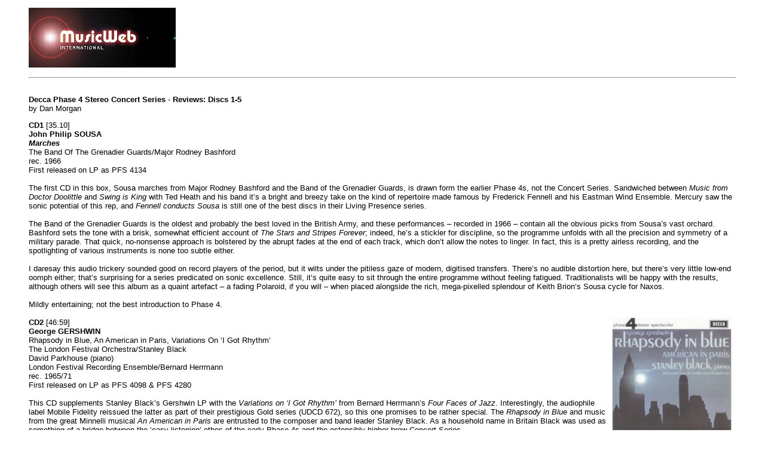

--- FILE ---
content_type: text/html
request_url: http://www.musicweb-international.com/classrev/2014/Oct14/Phase4_pt1_p.htm
body_size: 18386
content:
<!DOCTYPE HTML PUBLIC "-//W3C//DTD HTML 4.01//EN" "http://www.w3.org/TR/html4/strict.dtd"><html>
<head><META name="ROBOTS" content="NOINDEX">
<title>Printable Version: Decca Phase 4 Boxset Reviews Part 1 [DM] Musicweb International Classical Reviews</TITLE><LINK rel="SHORTCUT ICON" href="http://www.musicweb-international.com/musicweb.ico"><style type="text/css">
body,td,th {
	font-family: Verdana, Geneva, sans-serif;
	font-size: 13px;
}
</style>
<meta http-equiv="Content-Type" content="text/html; charset=iso-8859-1">

</head>

<body bgcolor="#FFFFFF" text="#000000">
<blockquote>
  <p align="left"><a href="http://www.musicweb-international.com/index.htm"><img src="http://www.musicweb-international.com/classrev/icons/mw_logo_sm.gif" width="246" height="100" border="0"></a></p>
  <hr>
  <p><strong><br>
    Decca Phase 4 Stereo Concert Series</strong> - <strong>Reviews: Discs 1-5</strong><br>
    by Dan Morgan </p>
<p><strong>CD1</strong> [35.10]<br>
    <strong>John Philip SOUSA</strong><br>
    <em><strong>Marches</strong></em><br>
    The Band Of The Grenadier Guards/Major Rodney Bashford<br>
    rec.  1966<br>
    First released on LP as PFS 4134<br>
    &nbsp;<br>
    The first CD in this box, Sousa marches from Major Rodney Bashford and the Band of the Grenadier Guards, is drawn form the earlier Phase 4s, not the Concert Series. Sandwiched between <em>Music from Doctor Doolittle</em> and <em>Swing is King</em> with Ted Heath and his band it&rsquo;s a bright and breezy take on the kind of repertoire made famous by Frederick Fennell and his Eastman Wind Ensemble. Mercury saw the sonic potential of this rep, and <em>Fennell conducts Sousa</em> is still one of the best discs in their Living Presence series.<br>
    &nbsp;<br>
    The Band of the Grenadier Guards is the oldest and probably the best loved in the British Army, and these performances &ndash; recorded in 1966 &ndash; contain all the obvious picks from Sousa&rsquo;s vast orchard. Bashford sets the tone with a brisk, somewhat efficient account of <em>The Stars and Stripes Forever</em>; indeed, he&rsquo;s a stickler for discipline, so the programme unfolds with all the precision and symmetry of a military parade. That quick, no-nonsense approach is bolstered by the abrupt fades at the end of each track, which don&rsquo;t allow the notes to linger. In fact, this is a pretty airless recording, and the spotlighting of various instruments is none too subtle either.<br>
    &nbsp;<br>
    I daresay this audio trickery sounded good on record players of the period, but it wilts under the pitiless gaze of modern, digitised transfers. There&rsquo;s no audible distortion here, but there&rsquo;s very little low-end oomph either; that&rsquo;s surprising for a series predicated on sonic excellence. Still, it&rsquo;s quite easy to sit through the entire programme without feeling fatigued. Traditionalists will be happy with the results, although others will see this album as a quaint artefact &ndash; a fading Polaroid, if you will &ndash; when placed alongside the rich, mega-pixelled splendour of Keith Brion&rsquo;s Sousa cycle for Naxos.<br>
    &nbsp;<br>
    Mildly entertaining; not the best introduction to Phase 4.<br>
    &nbsp;<br>
    <strong><img src="Phase4_CD2_Blue.jpg" width="200" height="200" hspace="8" align="right">CD2 </strong> [46:59]<strong><br>
    George GERSHWIN </strong><br>
    Rhapsody in Blue, 
    An American in Paris, 
    Variations On &lsquo;I Got Rhythm&rsquo;<br>
    The London Festival Orchestra/Stanley Black<br>
    David Parkhouse (piano)<br>
    London Festival Recording Ensemble/Bernard Herrmann<br>
    rec. 1965/71<br>
    First released on LP as PFS 4098 &amp; PFS 4280 <br>
    &nbsp;<br>
    This CD supplements Stanley Black&rsquo;s Gershwin LP with the <em>Variations</em> <em>on &lsquo;I Got Rhythm&rsquo;</em> from Bernard Herrmann&rsquo;s <em>Four Faces of Jazz</em>. Interestingly, the audiophile label Mobile Fidelity reissued the latter as part of their prestigious Gold series (UDCD 672), so this one promises to be rather special. The <em>Rhapsody in Blue</em> and music from the great Minnelli musical <em>An American in Paris</em> are entrusted to the composer and band leader Stanley Black. As a household name in Britain Black was used as something of a bridge between the &lsquo;easy listening&rsquo; ethos of the early Phase 4s and the ostensibly higher brow Concert Series.<br>
    &nbsp;<br>
    That big band background is all too evident in this somewhat bloated account of the <em>Rhapsody</em>. The &lsquo;ping-pong&rsquo; stereo of the opening doesn&rsquo;t help; neither does the jumbo-sized piano or the shameless highlighting of instruments. Indeed, the way the latter leap out of the mix &ndash; especially on headphones - is laughable. The sound has a little more body than the Sousa disc, but there&rsquo;s a &lsquo;hot&rsquo; treble that would drive a Geiger counter into overload. The swoopy violin and the soupy orchestra are typical of the performance as a whole; Gershwin fans, beware.<br>
    &nbsp;<br>
    Black&rsquo;s larger-than-life account of <em>An American in Paris</em> is easier to forgive, for it captures the film&rsquo;s bold primary colours very well indeed. Rhythmically the playing is more assured, and the feckless focus pulling is kept to a minimum. Even the bass has a bit more body, which helps to tame the edgy strings. Those reared on the likes of Andr&eacute; Previn&rsquo;s classic LSO version (Warner) will know how much detail is buried in this widescreen wonder; Black certainly catches the general mood &ndash; there&rsquo;s real zing to the trumpets and the toe-tapping beat is unmistakable - but otherwise this is a very patchy performance.<br>
    &nbsp;<br>
    What I miss most in those recordings is any sense of symphonic weight and thrust, qualities that make Previn&rsquo;s Gershwin uniquely exciting. Herrmann is far less brash in the <em>Variations</em>, although David Parkhouse&rsquo;s piano solos are consigned to a &lsquo;dead spot&rsquo; between the left and right channels. Also, he&rsquo;s so closely miked that one can hear the instrument&rsquo;s innards clunking away; still, the performance itself isn&rsquo;t bad and the sound is quite welcoming. Also, there&rsquo;s just enough percussive edge to tantalise rather than irritate. As before the music is brutally faded; surely some tidying up could have been done at the re-mastering stage?<br>
    &nbsp;<br>
    Herrmann&rsquo;s Gershwin works rather better than Black&rsquo;s; the Phase 4 sound is as quirky as ever.<br>
    &nbsp;<br>
    <strong>CD3</strong> [57:20]<strong><br>
    Aram Il&#x0027;yich KHACHATURIAN </strong><strong></strong><br>
    Spartacus (excerpts), 
    Masquerade (excerpts), 
    Gayaneh (excerpts)<br>
    London Symphony Orchestra/Stanley Black<br>
    rec. 1972/76<br>
    First released on LP as PFS 4349 &amp; PFS 4434 <br>
    &nbsp;<br>
    After that big and blowsy Gershwin from Mr Black I approached his Khachaturian with some trepidation. These are also high-energy scores that make them obvious choices for a &lsquo;hi-fi spectacular&rsquo;; however, there&rsquo;s music of melting loveliness here too, and that really doesn&rsquo;t play to this conductor&rsquo;s strengths. One can only hope that the LSO will bring some much-needed restraint and sophistication to the proceedings. Alas, it&rsquo;s probably asking too much of the engineers to lay off the jiggery-pokery on this one.<br>
    &nbsp;<br>
    Well, I&rsquo;m happy to say these snippets from <em>Spartacus</em> are actually rather good; the LSO whizz through the more intoxicating music without breaking sweat and the <em>Adagio of Spartacus and Phrygia</em> is hauntingly done. Also, the eruptive timps &ndash; fair game in this hi-fi context &ndash; are thrilling but not overbearing. True, the balances are little exaggerated, but the quality of the playing more than makes up for that. There&rsquo;s also a splendid sense of drama, of joined-up music-making, that ensures a colourful, compelling performance. The recording is much more congenial too, with a lushness not heard thus far. Even the spotlighting isn&rsquo;t too crude, particularly in the rocking <em>Dance of the Gaditanae</em>.<br>
    &nbsp;<br>
    Clearly, this maestro isn&rsquo;t as black as I&rsquo;ve painted him. The <em>Masquerade</em> dances aren&rsquo;t <em>quite</em> as alluring as those from <em>Spartacus</em>; for instance the <em>Waltz</em> is a tad inflexible, and it&rsquo;s short on charm. That said, the gently descending string figures of the <em>Nocturne</em> are a model of good taste; thankfully the engineers keep their fingers off the pots most of the time, so there&rsquo;s little or no sense of the sound being pulled about. The <em>Mazurka</em> is nicely done &ndash; a judicious blend of body and bounce - and the <em>Romance</em> has a quiet charm and chained ardour that&rsquo;s most appealing. The <em>Galop</em> has plenty of point and pulse, and the excitable brass never sound gabbled. Great fun, this, and the best thing in the box thus far.<br>
    &nbsp;<br>
    Moving on to <em>Gayaneh</em> it just gets better. The sneering brass and febrile rhythms of the <em>Sabre Dance</em> are terrific, bringing to mind that wonderful hula-hoop sequence from the Coen Brothers&rsquo; keenly observed retro flick, <em>The Hudsucker Proxy</em>. What a pity, though, that the fades are as peremptory as ever. In principle <em>Ayesha&rsquo;s</em> <em>Dance</em> is much too close &ndash; the volume level has jumped dramatically &ndash; and it just sounds disproportionate. The same is true of the <em>Dance of the Rose</em> <em>Maidens</em>, although those chattering brass figures are well executed and recorded. After that the hushed <em>Lullaby</em> seems impossibly quiet; but not for long, as the louder passages are cartoonishly large in comparison to what&rsquo;s gone before. At least the wild <em>Lezghinka</em> yields more easily to such rough treatment.<br>
    &nbsp;<br>
    It was all going so well until the knob-twiddlers got twitchy; otherwise this is a most enjoyable disc.<br>
    &nbsp;<br>
    <strong>CD4 </strong> [72:23]<strong><em><br>
    Spectacular Dances for Orchestra</em></strong><br>
    Royal Philharmonic Orchestra, London Symphony Orchestra/Stanley Black<br>
    rec. 1966/69<br>
    First released on LP as PFS 4118 &amp; PFS 4245 <br>
    &nbsp;<br>
    In an ideal world one would be loath to follow Khachaturian ballet suites with more than 70 minutes of orchestral dances. As with the Black/Herrmann Gershwin hybrid this CD&rsquo;s programme is culled from two LPs, recorded three years apart. At least they share the same conductor &ndash; take a bow, Mr Black &ndash; and the same venue, the Kingsway Hall, demolished in 1998. That fabled space features on many of the recordings here. As for the present track list it&rsquo;s very &lsquo;bitty&rsquo;, but I suppose it makes sense to corral these short dances into one pen.<br>
    &nbsp;<br>
    The start of the <em>Presto</em> from Dvo&#345;&aacute;k&rsquo;s Op. 46 <em>Slavonic Dances</em> seems to have caught the engineers by surprise, for the music&rsquo;s leading edge has been ever so slightly trimmed. What follows is arc-lit and somewhat relentless, but not as ruinously so as Strauss&rsquo;s <em>Du und Du</em>. The latter sounds unbelievably crude, both as a performance and as a recording; indeed, it could be the ugliest thing in the box. The <em>Russian Sailors&rsquo; Dance</em> from Gli&egrave;re&rsquo;s <em>The Red Poppy</em> isn&rsquo;t far behind; it&rsquo;s either muted or manic, and it&rsquo;s pock-marked by those tiresome ping-pong effects. It also seems close to overload at times. Ugh.<br>
    &nbsp;<br>
    In the 1960s that might have impressed one&rsquo;s friends over <em>Vol-au-vents</em> and a bottle of plonk, but now it seems like cruel and unusual punishment. Moving on, Ponchielli&rsquo;s <em>Dance of the Hours</em> might as well have been scored for hippos in the first place, such is its squat and ungainly shape here. Also, the aural trickery in Saint-Sa&euml;ns&rsquo;s <em>Danse macabre</em> is as clumsy as it gets; the performance isn&rsquo;t much better, for the music&rsquo;s usual contours appear to have been hammered flat. As for Alan Loveday&rsquo;s violin solo it only comes in jumbo. All this talk of pachyderms isn&rsquo;t coincidental, for nothing on this CD seems to come in standard sizes.<br>
    &nbsp;<br>
    Gritting my teeth I pressed on. Brahms&rsquo;s <em>Hungarian Dance No. 5</em> has all the charm of a ringtone, for unlike the earlier tracks it has no shape or body at all. Not only that, Black plays fast and loose with speeds, so that the usual contrasts count for nothing. Even the playing is shockingly approximate. As for those precipitous pauses; what was the man thinking? After another savage fade we&rsquo;re hurled into two dances from Falla&rsquo;s <em>Three</em> <em>Cornered Hat</em>. Alas, Black has absolutely no sense of idiom, so both pieces are stillborn. At least the second of the Op. 46 <em>Slavonic Dances</em> (No. 8) gets a fair outing, although this time the sonic tizz has been replaced by a halo of fuzz. That same lack of precision clouds the <em>Waltz</em> from Act I of <em>Sleeping Beauty</em>, which is dispatched quickly and without elegance or feeling.<br>
    &nbsp;<br>
    It seems this conductor is back to his cavalier ways, and that makes for a most dispiriting experience. Oddly, at the end of that waltz there&rsquo;s a hint of hall ambience, which is summarily curtailed. Not such a shock really, for there&rsquo;s no finesse to be found anywhere on this benighted disc. After a variously otiose and out-of-control <em>Dance of the Tumblers</em> from Rimsky&rsquo;s <em>The Snow Maiden</em> Berlioz&rsquo;s orchestration of Weber&rsquo;s <em>Invitation to the Dance</em> gets a tolerable performance and recording. Thankfully the cello solo comes in regular rather than jumbo, for which we should be grateful. The Smetana is pretty decent too, although the tambourine player seems to be sitting in one&rsquo;s lap. As always the comedians have the last laugh, even if their antics here are more Keystone Kops than Kabalevsky.<br>
    &nbsp;<br>
    About as much fun as fingernails scraping a chalk board; surely it can&rsquo;t get any worse than this?<br>
    &nbsp;<br>
    <strong>CD5</strong> [65:06]<strong><br>
    Maurice RAVEL </strong><br>
    Bol&eacute;ro <br>
    <strong>Alexander BORODIN </strong><br>
    Prince Igor - Polovtsian Dances <br>
    <strong>Nicolai RIMSKY-KORSAKOV</strong><br>
    Capriccio espagnol <br>
    <strong>Peter Il&rsquo;yich TCHAIKOVSKY</strong><br>
    Capriccio italien <br>
    London Festival Orchestra/Stanley Black<br>
    rec. 1964<br>
    First released on LP as PFS 4048 &amp; PFS 4055 <br>
    &nbsp;<br>
    Once more into the breach I go, squaring up to Mr Black in a selection of French and Russian showpieces. I must confess Ravel&rsquo;s <em>Bol&eacute;ro</em> has long since lost its appeal for me - thank you, John Derek and Torvill and Dean - but I can still be surprised by how daring a construct it is. The Rimsky and Tchaikovsky items are rather more pedestrian, or at least they seem so after years of overexposure on the airwaves.<br>
    &nbsp;<br>
    This <em>Bol&eacute;ro</em> starts off quite well, even if that slow accretion of colour and shape takes a while to manifest itself. There&rsquo;s plenty of spotlighting here, but at least the recording isn&rsquo;t fierce or overbearing. As for the playing it&rsquo;s tidy enough, if a tad nondescript. It does get a little out of sync near the end, though, and the recording becomes raucous too. The <em>Polovtsian Dances</em> aren&rsquo;t bad either &ndash; hello there, Mr Tambourine Man &ndash; but rhythmic subtlety isn&rsquo;t one of Black&rsquo;s strong suits. The chorus flits about the soundstage as if playing hunt the mikes, and the cumulative charge of Borodin&rsquo;s score is allowed to dribble away much too easily. The sound is very compressed, too.<br>
    &nbsp;<br>
    Rimsky&rsquo;s <em>Capriccio espagnol</em> is slightly better than I would have expected &ndash; absurd balances and a treacly <em>Variazioni</em> notwithstanding &ndash; although it seems continuity of line isn&rsquo;t one of this conductor&rsquo;s strengths, either. At least there&rsquo;s a modicum of atmosphere in this performance, albeit sporadic. Perversely, after the treble energy of previous tracks the sound on this one is ill-focused and underpowered. Weird perspectives disfigure the <em>Fandango</em>, which in any case is messily executed. <em>Quelle surprise</em>, the opening fanfares in Tchaikovsky&rsquo;s <em>Capriccio italien</em> get the full ping-pong treatment; thereafter this celebration of Mediterranean vigour turns into a dreary, foot-dragging affair &ndash; what pallid percussion &ndash; that&rsquo;s not helped by scrappy playing.<br>
    &nbsp;<br>
    The debit side of the ledger looks rather ominous; let&#x0027;s hope for some much-needed credits in Part 2.<br>
    &nbsp;<br>
    <strong><em>Dan Morgan</em></strong><br>
  </p>
  <p><a href="Phase4_boxset_intro.htm">Introduction &amp; Full Boxset Listing </a></p>
<table width="300" border="0" align="center" cellpadding="5" cellspacing="2">
  <tr>
    <td colspan="2" align="center"><div style="font-size:9px"><strong>Support us financially by purchasing this from</strong></div></td>
  </tr>
  <tr align="center">
    <td><a href="http://www.amazon.co.uk/exec/obidos/ASIN/B00LP298NC/musicwebuk" target="_blank"><img src="../../icons/amazonuk.png" width="100" height="29" border="0"></a></td>
    <td><a href="http://www.amazon.com/exec/obidos/ASIN/B00LP298NC/ref=nosim/musicontheweb02" target="_blank"><img src="../../icons/amazonus.png" width="100" height="29" border="0"></a></td>
  </tr>
  <tr align="center">
    <td colspan="2"><a href="http://www.arkivmusic.com/classical/album.jsp?album_id=1558465" target="_blank"><img src="../../icons/arkiv.png" width="100" height="29" border="0"></a><br></td>
  </tr>
</table>
<p></p>
</blockquote>
</body>
</html>
